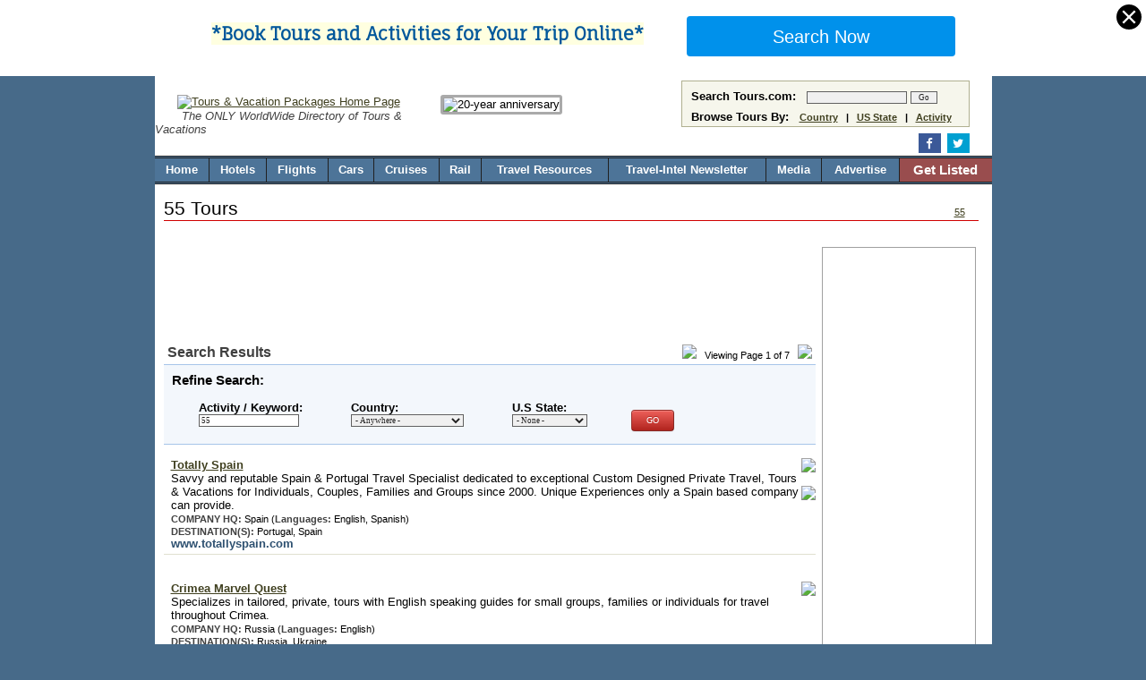

--- FILE ---
content_type: text/html
request_url: https://www.tours.com/tours_vacations.htm?kwd=55
body_size: 12477
content:
<!DOCTYPE HTML PUBLIC "-//W3C//DTD HTML 4.01 Transitional//EN" "http://www.w3.org/TR/html4/loose.dtd">
<html lang="en">
<head>
<meta http-equiv="X-UA-Compatible" content="IE=edge,chrome=1">
<meta http-equiv="Content-Type" content="text/html; charset=ISO-8859-1">

<title>55 Tours : Tours.com</title>
<meta name="keywords" content="tours, vacation packages, tour companies, tour operators, tour list, tour directory, vacation list">
<meta name="verify-a" value="6adbdfe8c8b32fb4b177">
<meta name="description" content="Browse through thousands of tour companies and find your perfect vacation.">
<link rel="stylesheet" type="text/css" href="/css/font-awesome.min.css">
<link rel="stylesheet" type="text/css" href="/styles.css?1417491368">
<script type="text/javascript" src="/includes/functions.js"></script>
<script type="text/javascript" src="/niftycube.js"></script>
<script type="text/javascript">
window.onload=function(){
Nifty("ul#split li","same-height");
}
</script>
<script type="text/javascript" src="//ajax.googleapis.com/ajax/libs/jquery/1.8/jquery.min.js"></script>

<script async src="https://securepubads.g.doubleclick.net/tag/js/gpt.js"></script>
<script>
 window.googletag = window.googletag || {cmd: []};
 googletag.cmd.push(function() {
googletag.pubads().set("page_url", 'https://www.tours.com/tours_vacations.htm?kwd=55');

googletag.defineSlot('/XXXXXXXX/Tours_Operator_Browse_Links', [160, 90], 'div-gpt-ad-1345669398484-1').addService(googletag.pubads());
googletag.defineSlot('/XXXXXXXX/Tours_Operator_Right_Skyscraper_Upper', [160, 600], 'div-gpt-ad-1570994208013-0').addService(googletag.pubads());
googletag.defineSlot('/XXXXXXXX/Tours_Operator_Right_Skyscraper_Lower', [160, 600], 'div-gpt-ad-1570995666377-0').addService(googletag.pubads());
 googletag.defineSlot('/XXXXXXXX/Tours_Activities_Results_Top', [728, 90], 'div-gpt-ad-1345669398484-4').addService(googletag.pubads());
googletag.defineSlot('/XXXXXXXX/Tours_Activities_Results_Top_CA', [728, 90], 'div-gpt-ad-1468394162560-0').addService(googletag.pubads());
//googletag.defineSlot('/XXXXXXXX/Tours_Activities_Results_Mid', [728, 90], 'div-gpt-ad-1345669398484-5').addService(googletag.pubads());
googletag.defineSlot('/XXXXXXXX/Tours_Activities_Results_Bottom', [728, 90], 'div-gpt-ad-1345669398484-6').addService(googletag.pubads());
googletag.defineSlot('/XXXXXXXX/Tours_Operator_Browse_Bottom', [728, 90], 'div-gpt-ad-1570998009049-0').addService(googletag.pubads());
googletag.pubads().enableSingleRequest();
googletag.enableServices();
});

</script>
<script async="async" src="//cdn.wishpond.net/connect.js?merchantId=1390859&amp;writeKey=ae4b18ea7554" type="text/javascript"></script>
</head>
<body>


<table cellspacing="0" cellpadding="0" border="0" style="width: 945px; margin: 0 auto;">
<tr>
<td width="5" style="background-image: url(/images/left-bars.gif)"><img src="/images/sp.gif" width="5" alt="Blank Space"></td>
<td valign="top" width="935" class="wbg">


	<div style="background-image: url(/images/clouds.jpg); width: 935px; height: auto;">
	<table width="100%" cellspacing="0" cellpadding="0" height="80">
	<tr>
	<td width="*">

		<img src="/images/anniversary.jpg" alt="20-year anniversary" style="float: right; margin-right: 120px; border: 3px solid #aaa; border-radius: 3px;">

		<a href="/"><img src="/images/tours-logo.png" alt="Tours &amp; Vacation Packages Home Page" style="margin: 0px 25px;"></a>
		<br clear="left">
			<!--<span class="s dg" style="margin-left: 25px;">The <strong><i>Only</i></strong> Worldwide Directory of Tours &amp; Vacations</span>-->
			<!--<span class="s dg" style="margin-left: 30px; font-size: 13px"><em>The clear choice for vacations &amp; tours</em></span>-->
			<span class="s dg" style="margin-left: 30px; font-size: 13px"><em>The ONLY WorldWide Directory of Tours &amp; Vacations</em></span>


	</td>
	<td valign="top" width="360" height="89">

		<div style="float: right; margin-right: 25px; margin-top: 5px; min-width: 320px; height: 50px; border: 1px solid #b0b090; background-color: rgb(240,240,224); background-color: rgba(240, 240, 224, 0.6)">
			<div id="headerbox" class="ssp" style="margin: 5px 0px 0px 10px;">
				<form action="/tours_vacations.htm" title="Directory of Tours & Vacation Packages" method="get" onSubmit="lnk('browse','kwd=' + this.searchText.value); return false;" style="margin: 0; padding: 0;">
					<b>Search Tours.com:</b> &nbsp; <input type="text" name="searchText" value="" size="20" />
					<input type="submit" name="doSearch" value=" Go " />
				</form>
				<b>Browse Tours By:</b> &nbsp;
				<span class="s b">
					<a href="/by_country.htm" title="Tours by Country">Country</a>
					 &nbsp; | &nbsp;
					<a href="/by_state.htm" title="Tours by US State">US State</a>
					 &nbsp; | &nbsp;
					<a href="/by_type.htm" title="Tours by Activity">Activity</a>
				</span>
			</div>
		</div>

		<div class="clearfix"></div>

		<style type="text/css">
			#headerBox div {
				display: inline;
			}
		</style>

	
		<!-- Social Icons -->
		<div id="header-social" style="float: right; margin-right: 25px; margin-top: 7px;">
			<a href="https://www.facebook.com/pages/Worldwide-Directory-Tourscom/169000669810366" target="_blank" style="background-color: #3b5998; width: 25px; padding: 5px 0 4px 0; text-align: center; display: inline-block; display: inline-block;"><i class="fa fa-facebook" style="color: #fff;"></i></a>
			<a href="https://twitter.com/ToursTrav" target="_blank" style="margin-left: 3px; width: 25px; padding: 5px 0 4px 0; text-align: center; display: inline-block; background-color: #00a0d1;"><i class="fa fa-twitter" style="color: #fff;"></i></a>
		</div>
		<!-- /#header-social -->

		<div id="languages" style="float: right; margin-right: 15px; margin-top: 5px; ">
			<div id="google_translate_element"></div><script type="text/javascript">
			function googleTranslateElementInit() {
				new google.translate.TranslateElement({pageLanguage: 'en', layout: google.translate.TranslateElement.InlineLayout.SIMPLE, autoDisplay: false, gaTrack: true, gaId: 'UA-1769750-1'}, 'google_translate_element');
			}
			</script><script type="text/javascript" src="//translate.google.com/translate_a/element.js?cb=googleTranslateElementInit"></script>
		</div>

		<div style="clear: both;"></div>

	</td>
	</tr>
	</table>
	</div>



	<script type="text/javascript">
	$(function() {
		$(".navMenuItem").on({
			'mouseover': function() {
				$(".navMenuChild",$(this)).show();
			},
			'mouseout': function() {
				$(".navMenuChild",$(this)).hide();
			}
		});
	});
	</script>

	<div width="100%" class="tbdr bbdr gbgb" style="padding: 1px 0px; width: 935px;">
	<table width="100%" cellspacing="0" cellpadding="0" class="tbdr bbdr">
	<tr>
	<td class="ctr rbdr navMenuItem">
		<a href="/" class="menu">Home</a>
		<div class="navMenuChild" style="width: 210px;">
			<div style="padding: 3px;">
			<a href="/tours_vacations.htm">Find a Tour/Vacation Operator</a><br />
			</div>
			<div style="padding: 3px;">
			<a href="/travel_agents.htm">Find a Travel Agent Specialist</a><br />
			</div>
		</div>
	</td>
	<td class="ctr rbdr"><a href="/hotels.htm" title="Hotels &  Accommodations" class="menu">Hotels</a></td>
	<td class="ctr rbdr"><a href="/airlines.htm" title="Airlines, Consolidators, Private Charters" class="menu">Flights</a></td>
	<td class="ctr rbdr"><a href="/car_limo_rentals.htm" title="Cars Rentals, Limos, Motorcycles & Motor Home Rentals - Global Directories" class="menu">Cars</a></td>
	<td class="ctr rbdr"><a href="/cruises.htm" title="Cruises, Barges, Boats, Yachts & Ferries" class="menu">Cruises</a></td>
	<td class="ctr rbdr"><a href="/railroad_trains.htm" title="Railroad Tours &  Vacations" class="menu">Rail</a></td>
	<!-- <td class="ctr rbdr"><a href="http://www.sightseeing.com/" target="_blank" class="menu">Local Tours</a></td> -->
	<!-- <td class="ctr rbdr"><a href="/travel_store.htm" title="Travel Store" class="menu">Travel Store</a></td> -->

<!--	<td class="ctr rbdr">
		<div style="position: relative; padding-right: 10px;">
			<a href="/travelcards/about.htm" class="menu">Cards for Travel</a>
			<img src="/images/new2.png" style="position: absolute; right: 0; top: 0;" />
		</div>
	</td>
-->
	<td class="ctr rbdr"><a href="/travel_resources.htm" title="Travel Resources" class="menu">Travel Resources</a></td>
	<td class="ctr rbdr"><a href="/travel-intel/" class="menu">Travel-Intel Newsletter</a></td>
	<td class="ctr rbdr navMenuItem">
		<a href="/travel-intel/" class="menu">Media</a>
			<div class="navMenuChild" style="width: 146px;">
			<div style="padding: 3px;">
				<a href="/news.htm">Travel News Feed</a><br />
			</div>
			<div style="padding: 3px;">
				<a href="/press_room.htm">Press Room</a><br />
			</div>
			<div style="padding: 3px;">
				<a href="/videos.htm">Videos</a><br />
			</div>
		</div>
	</td>
	<td class="ctr rbdr"><a href="/advertising.htm" title="Advertising Rates & Examples" class="menu">Advertise</a></td>
	<td class="ctr navMenuItem">
		<a href="/add_form.htm" class="menu" style="font-size:11pt; line-height: 16px; background-color: #994D4E">Get Listed</a>
			<div class="navMenuChild" style="width: 146px; right: 0;">
			<div style="padding: 3px">
				<a href="/add_form.htm">Tour Operators</a>
			</div>
			<div style="padding: 3px;">
				<a href="/agent_form.htm">Travel Agents</a><br />
			</div>
		</div>
	</td>
	</tr>
	</table>
	</div>


  <div style="padding-top: 15px; margin-left: 10px; width: 910px;">

<div align="right" style="width: 895px; margin-top: 10px;" class="float s"><a href="/tours_vacations.htm?kwd=55">55</a></div>
<h1>55 Tours</h1>

<table cellspacing="0" cellpadding="0" border="0" width="890">
<tr>

<!-- Left Column -->
<td valign="top">

   <div align="center"></div><br />
  

  
 
      			 <!-- Tours_Activites/Domestic/Country_Results_Top -->
			<div id='div-gpt-ad-1345669398484-4' style='width:728px; height:90px; margin: 0 auto;'>
			<script type='text/javascript'>
			googletag.cmd.push(function() { googletag.display('div-gpt-ad-1345669398484-4'); });
			</script>
			</div>
      
<!--
	<br />
  <table align="right" cellspacing="0" cellpadding="5" class="ltbdr" width="500">
  <tr>
  <td class="blbg w b s">ACTIVITY / KEYWORD / COMPANY <a href="/by_type.htm" title="Tours by Activity"><img src="/images/search_bl.gif" align="absbottom" alt="List of Tour Activities"></a></td>
  <td align="center" class="s lbbg">
  <form name="keywordForm" action="/tours_vacations.htm" title="Directory of Tours & Vacation Packages" method="GET" onSubmit="buildUrl('kwd',this.srch.value.toLowerCase()); return false;">
    <input class="wbg" type="text" name="srch" value="55" size="34">
  <input class="wbg" type="submit" name="doSearch" value="Go" style="width: 40px">
  </td>
  </form>
  </tr>
  </table>
-->

  

  
  
  
   <br />
  <table cellspacing="0" cellpadding="4" width="100%">
  <tr>
  <td valign="bottom" class="dg bg b" nowrap>Search Results</td>
  <td valign="bottom" align="right" nowrap>
    <span class="s">
      <img src="/images/arrow_left_off.gif">    &nbsp;
    Viewing Page 1 of 7      &nbsp;
    <a href="/tours_vacations.htm?kwd=55&pg=1"><img src="/images/arrow_right_on.gif"></a>    </span>
    </td>
  </tr>
  <tr>
  <form action="" method="GET" onSubmit="return false;" name="toursSearchForm">
  <input type="hidden" name="cgy" value="" />
  <td colspan="2" class="b" style="background: #f3f7fc; border: 1px solid #a7c5e9; border-width: 1px 0px;" nowrap>
   <h3 style="margin: 5px; font-size: 1.1em;">Refine Search:</h3>

   <div style="padding: 10px;">

   <!-- Start Keyword -->
   <span style="display: inline-block; padding: 0 25px;">
   <label class="b">Activity / Keyword:</label><br />
   <input class="wbg" type="text" name="kwd" value="55" size="20" onChange="buildUrl('kwd', this.value.toLowerCase());" onKeyUp="if (event && event.keyCode == 13) buildUrl('kwd', this.value.toLowerCase());">
   </span>
   <!-- End Keyword -->


   <!-- Start country -->
   <span style="display: inline-block; padding: 0 25px;">
   <label class="b">Country:</label><br />
   <select name="cty" onChange="buildUrl('cty', this[this.selectedIndex].value);">
   <option value="">- Anywhere -</option>
      <option value="AF">Afghanistan</option><option value="AL">Albania</option><option value="DZ">Algeria</option><option value="AD">Andorra</option><option value="AO">Angola</option><option value="AI">Anguilla</option><option value="SU">Antarctica (South Pole)</option><option value="AG">Antigua</option><option value="NT">Arctic (North Pole)</option><option value="AR">Argentina</option><option value="AM">Armenia</option><option value="AW">Aruba</option><option value="AU">Australia</option><option value="AT">Austria</option><option value="AZ">Azerbaijan</option><option value="BS">Bahamas</option><option value="BH">Bahrain</option><option value="BA">Baja</option><option value="BL">Bali</option><option value="BD">Bangladesh</option><option value="BB">Barbados</option><option value="BY">Belarus</option><option value="BE">Belgium</option><option value="BZ">Belize</option><option value="BJ">Benin</option><option value="BM">Bermuda</option><option value="BT">Bhutan</option><option value="BO">Bolivia</option><option value="BC">Bonaire</option><option value="BX">Borneo</option><option value="XB">Bosnia-Herzegovina</option><option value="BW">Botswana</option><option value="BR">Brazil</option><option value="XC">British Virgin Islands</option><option value="BG">Bulgaria</option><option value="BF">Burkina Faso</option><option value="BI">Burundi</option><option value="CD">Cambodia</option><option value="CM">Cameroon</option><option value="CA">Canada</option><option value="CI">Canary Islands</option><option value="KY">Cayman Islands</option><option value="CF">Central African Republic</option><option value="TD">Chad</option><option value="CL">Chile</option><option value="CN">China</option><option value="CO">Colombia</option><option value="CG">Congo (Republic of)</option><option value="CK">Cook Islands</option><option value="CR">Costa Rica</option><option value="XG">Croatia</option><option value="CU">Cuba</option><option value="CS">Curacao</option><option value="CY">Cyprus</option><option value="CZ">Czech Republic</option><option value="DK">Denmark</option><option value="DJ">Djibouti</option><option value="DM">Dominica</option><option value="DO">Dominican Republic</option><option value="DU">Dubai</option><option value="EX">Easter Island</option><option value="EC">Ecuador</option><option value="EG">Egypt</option><option value="EV">El Salvador</option><option value="EL">England</option><option value="ER">Eritrea</option><option value="EE">Estonia</option><option value="ET">Ethiopia</option><option value="FO">Faroe Islands</option><option value="FJ">Fiji</option><option value="FI">Finland</option><option value="FR">France</option><option value="GF">French Guiana</option><option value="PO">French Polynesia</option><option value="FWI">French West Indies</option><option value="GA">Gabon</option><option value="GS">Galapagos Islands</option><option value="GE">Georgia</option><option value="DE">Germany</option><option value="GH">Ghana</option><option value="GI">Gibraltar</option><option value="GR">Greece</option><option value="GL">Greenland</option><option value="GD">Grenada</option><option value="GP">Guadeloupe</option><option value="GT">Guatemala</option><option value="GN">Guinea</option><option value="GY">Guyana</option><option value="HT">Haiti</option><option value="XH">Herzegovina</option><option value="HN">Honduras</option><option value="HK">Hong Kong</option><option value="HU">Hungary</option><option value="IS">Iceland</option><option value="IN">India</option><option value="ID">Indonesia</option><option value="IR">Iran</option><option value="IQ">Iraq</option><option value="EI">Ireland (Eire)</option><option value="IL">Israel</option><option value="IT">Italy</option><option value="XF">Ivory Coast (Cote d'Ivoire)</option><option value="JM">Jamaica</option><option value="JP">Japan</option><option value="JO">Jordan</option><option value="KZ">Kazakhstan</option><option value="KE">Kenya</option><option value="KI">Kiribati</option><option value="KV">Kosovo</option><option value="KW">Kuwait</option><option value="KG">Kyrgyzstan</option><option value="LA">Laos</option><option value="LV">Latvia</option><option value="LB">Lebanon</option><option value="LS">Lesotho</option><option value="LR">Liberia</option><option value="LY">Libya</option><option value="LI">Liechtenstein</option><option value="LT">Lithuania</option><option value="LU">Luxembourg</option><option value="MK">Macedonia</option><option value="MG">Madagascar</option><option value="XM">Madeira Islands</option><option value="MW">Malawi</option><option value="MY">Malaysia</option><option value="MV">Maldives</option><option value="ML">Mali</option><option value="MT">Malta</option><option value="MQ">Martinique</option><option value="MR">Mauritania</option><option value="MU">Mauritius</option><option value="MX">Mexico</option><option value="MC">Micronesia</option><option value="MD">Moldova</option><option value="MO">Monaco</option><option value="MN">Mongolia</option><option value="MI">Montenegro</option><option value="MS">Montserrat</option><option value="MA">Morocco</option><option value="MZ">Mozambique</option><option value="XD">Myanmar (Burma)</option><option value="NA">Namibia</option><option value="NR">Nauru</option><option value="NP">Nepal</option><option value="NL">Netherlands</option><option value="AN">Netherlands Antilles</option><option value="NC">New Caledonia</option><option value="NZ">New Zealand</option><option value="NI">Nicaragua</option><option value="NE">Niger</option><option value="NG">Nigeria</option><option value="NO">Norway</option><option value="OM">Oman</option><option value="PK">Pakistan</option><option value="PA">Panama</option><option value="PG">Papua New Guinea</option><option value="PY">Paraguay</option><option value="PX">Patagonia</option><option value="PE">Peru</option><option value="PH">Philippines</option><option value="XO">Pitcairn Island</option><option value="PL">Poland</option><option value="PT">Portugal</option><option value="PR">Puerto Rico</option><option value="QT">Qatar</option><option value="RE">Reunion</option><option value="RO">Romania</option><option value="RU">Russia</option><option value="RW">Rwanda</option><option value="XY">Samoa</option><option value="SA">Saudi Arabia</option><option value="SO">Scotland</option><option value="SN">Senegal</option><option value="XS">Serbia</option><option value="SC">Seychelles</option><option value="SY">Sicily</option><option value="SG">Singapore</option><option value="SK">Slovakia</option><option value="SI">Slovenia</option><option value="SB">Solomon Islands</option><option value="SJ">Somali Republic</option><option value="ZA">South Africa</option><option value="KR">South Korea</option><option value="OS">Space</option><option value="ES">Spain</option><option value="LK">Sri Lanka</option><option value="XP">St. Christopher and Nevis</option><option value="XN">St. Kitts/Nevis</option><option value="XQ">St. Lucia</option><option value="MM">St. Martin/Saint Maartin</option><option value="XR">St. Vincent and Grenadines</option><option value="SD">Sudan</option><option value="SR">Surinam</option><option value="SZ">Swaziland</option><option value="SE">Sweden</option><option value="CH">Switzerland</option><option value="TA">Tahiti</option><option value="TW">Taiwan</option><option value="TJ">Tajikistan</option><option value="TZ">Tanzania</option><option value="TM">Tasmania</option><option value="TH">Thailand</option><option value="GM">The Gambia</option><option value="TB">Tibet</option><option value="TG">Togo</option><option value="TL">Tokelau Islands</option><option value="TO">Tonga</option><option value="TT">Trinidad and Tobago</option><option value="TN">Tunisia</option><option value="TR">Turkey</option><option value="TK">Turkmenistan</option><option value="TC">Turks and Caicos Islands</option><option value="UG">Uganda</option><option value="UA">Ukraine</option><option value="AE">United Arab Emirates</option><option value="UK">United Kingdom</option><option value="US">United States</option><option value="UY">Uruguay</option><option value="UB">Uzbekistan</option><option value="VU">Vanuatu</option><option value="XV">Vatican City</option><option value="VE">Venezuela</option><option value="XW">Vietnam</option><option value="VI">Virgin Islands (US)</option><option value="WL">Wales</option><option value="YE">Yemen</option><option value="ZM">Zambia</option><option value="ZW">Zimbabwe</option>   </select>
   </span>
   <!-- End country -->


   <!-- Start states -->
   <span style="display: inline-block; padding: 0 25px;">
   <label class="b">U.S State:</label><br />
   <select name="ste" onChange="buildUrl('ste', this[this.selectedIndex].value);">
   <option value="">- None -</option>
   <option value="AL">Alabama</option><option value="AK">Alaska</option><option value="AZ">Arizona</option><option value="AR">Arkansas</option><option value="CA">California</option><option value="CO">Colorado</option><option value="CT">Connecticut</option><option value="DE">Delaware</option><option value="FL">Florida</option><option value="GA">Georgia</option><option value="HI">Hawaii</option><option value="ID">Idaho</option><option value="IL">Illinois</option><option value="IN">Indiana</option><option value="IA">Iowa</option><option value="KS">Kansas</option><option value="KY">Kentucky</option><option value="LA">Louisiana</option><option value="ME">Maine</option><option value="MD">Maryland</option><option value="MA">Massachusetts</option><option value="MI">Michigan</option><option value="MN">Minnesota</option><option value="MS">Mississippi</option><option value="MO">Missouri</option><option value="MT">Montana</option><option value="NE">Nebraska</option><option value="NV">Nevada</option><option value="NH">New Hampshire</option><option value="NJ">New Jersey</option><option value="NM">New Mexico</option><option value="NY">New York</option><option value="NC">North Carolina</option><option value="ND">North Dakota</option><option value="OH">Ohio</option><option value="OK">Oklahoma</option><option value="OR">Oregon</option><option value="PA">Pennsylvania</option><option value="RI">Rhode Island</option><option value="SC">South Carolina</option><option value="SD">South Dakota</option><option value="TN">Tennessee</option><option value="TX">Texas</option><option value="UT">Utah</option><option value="VT">Vermont</option><option value="VA">Virginia</option><option value="WA">Washington</option><option value="DC">Washington DC</option><option value="WV">West Virginia</option><option value="WI">Wisconsin</option><option value="WY">Wyoming</option>   </select>
   </span>
   <!-- End states -->


   
   <input type="submit" class="button-new" value="GO" style="margin: 0 20px;" />


   </div>

  </td>
  </tr>
  </form>
  </table>

  





<!-- end -->





        <br />
      <table cellspacing="0" cellpadding="3" width="100%">
      <tr>
      <td class="sp np" style="padding: 0px 0px 4px 8px; border-bottom: 1px solid #e0e0d0;">
                  <table align="right" cellspacing="0" cellpadding="0">
        <tr><td align="right">
                      <a href="http://www.totallyspain.com"  target="_blank" rel="nofollow"><img src="/data/banners/8638.jpg"></a><br />
                    <br />
          
                      <a href="https://www.youtube.com/watch?v=AYRWxs78RzU" target="_blank">
              <img src="/images/youtube.jpg" style="width: 75px;"></a>
            <br />
                  </td></tr>
      </table>
            <div class="b"><a href="/tour_operators/totally-spain.htm" title="Totally Spain">Totally Spain</a> </div>
      <div>Savvy and reputable Spain & Portugal Travel Specialist dedicated to exceptional Custom Designed Private Travel, Tours & Vacations for Individuals, Couples, Families and Groups since 2000. Unique Experiences only a Spain based company can provide. </div>      <div class="s" style="margin-top: 2px;"><span class="dg b">COMPANY HQ:</span> Spain (<span class="dg b">Languages:</span> English, Spanish)</div>
      <div class="s" style="margin-top: 2px;"><span class="dg b">DESTINATION(S):</span> Portugal, Spain</div>
      <div>
      <a href="http://www.totallyspain.com"  target="_blank" class="b hvr bl">www.totallyspain.com</a>
      </div>
      </td>
      </tr>
      </table>
           <br />
			 <!-- Tours_Activites/Domestic/Country_Results_Mid -->
<!--			<div id='div-gpt-ad-1345669398484-5' style='width:728px; height:90px;'>
			<script type='text/javascript'>   -->
<!--		googletag.cmd.push(function() { googletag.display('div-gpt-ad-1345669398484-5'); }); -->
<!--			</script>
			</div> -->
		      <br />
      <table cellspacing="0" cellpadding="3" width="100%">
      <tr>
      <td class="sp np" style="padding: 0px 0px 4px 8px; border-bottom: 1px solid #e0e0d0;">
                  <table align="right" cellspacing="0" cellpadding="0">
        <tr><td align="right">
                      <a href="http://crimeatravels.com"  target="_blank" rel="nofollow"><img src="/data/banners/9894.jpg"></a><br />
                    <br />
          
                  </td></tr>
      </table>
            <div class="b"><a href="/tour_operators/crimea-marvel-quest.htm" title="Crimea Marvel Quest">Crimea Marvel Quest</a> </div>
      <div>Specializes in tailored, private, tours with English speaking guides for small groups, families or individuals for travel throughout Crimea.</div>      <div class="s" style="margin-top: 2px;"><span class="dg b">COMPANY HQ:</span> Russia (<span class="dg b">Languages:</span> English)</div>
      <div class="s" style="margin-top: 2px;"><span class="dg b">DESTINATION(S):</span> Russia, Ukraine</div>
      <div>
      <a href="http://crimeatravels.com"  target="_blank" class="b hvr bl">crimeatravels.com</a>
      </div>
      </td>
      </tr>
      </table>
           <br />
			 <!-- Tours_Activites/Domestic/Country_Results_Mid -->
<!--			<div id='div-gpt-ad-1345669398484-5' style='width:728px; height:90px;'>
			<script type='text/javascript'>   -->
<!--		googletag.cmd.push(function() { googletag.display('div-gpt-ad-1345669398484-5'); }); -->
<!--			</script>
			</div> -->
		      <br />
      <table cellspacing="0" cellpadding="3" width="100%">
      <tr>
      <td class="sp np" style="padding: 0px 0px 4px 8px; border-bottom: 1px solid #e0e0d0;">
                  <table align="right" cellspacing="0" cellpadding="0">
        <tr><td align="right">
                      <a href="http://www.kompas.net"  target="_blank" rel="nofollow"><img src="/data/banners/467.jpg"></a><br />
                    <br />
                      <a href="http://www.kompas.net/specials/adriatic-cruises-2019-special-offer.html"><img src="/images/featured_specials.jpg"></a>
          
                      <a href="https://www.youtube.com/channel/UCXiw_GnG73LKhqUzAgfHGTA" target="_blank">
              <img src="/images/youtube.jpg" style="width: 75px;"></a>
            <br />
                  </td></tr>
      </table>
            <div class="b"><a href="/tour_operators/kompas-holidays-international.htm" title="Kompas Holidays International">Kompas Holidays International</a> </div>
      <div>Kompas is one of the biggest tour operators for Central & Eastern Europe, as well as the beautiful Mediterranean. With our network of offices around Europe we guarantee a trouble-free vacation for any type of traveler – individual, group, family vacation, heritage tour, culinary tour or Adriatic cruise.</div>      <div class="s" style="margin-top: 2px;"><span class="dg b">COMPANY HQ:</span> United States (<span class="dg b">Languages:</span> Croatian, English, Slovenian, Spanish)</div>
      <div class="s" style="margin-top: 2px;"><span class="dg b">DESTINATION(S):</span> Albania, Austria, Bosnia-Herzegovina, Bulgaria, Croatia, Czech Republic, Estonia, Germany, Greece, Hungary, Italy, Latvia, Lithuania, Macedonia, Montenegro, Poland, Romania, Russia, Serbia, Slovakia, Slovenia, Spain</div>
      <div>
      <a href="http://www.kompas.net"  target="_blank" class="b hvr bl">www.kompas.net</a>
      </div>
      </td>
      </tr>
      </table>
           <br />
			 <!-- Tours_Activites/Domestic/Country_Results_Mid -->
<!--			<div id='div-gpt-ad-1345669398484-5' style='width:728px; height:90px;'>
			<script type='text/javascript'>   -->
<!--		googletag.cmd.push(function() { googletag.display('div-gpt-ad-1345669398484-5'); }); -->
<!--			</script>
			</div> -->
		      <br />
      <table cellspacing="0" cellpadding="3" width="100%">
      <tr>
      <td class="sp np" style="padding: 0px 0px 4px 8px; border-bottom: 1px solid #e0e0d0;">
                  <div class="b"><a href="/tour_operators/ability-adventures-enabled-new-zealand-holidays.htm" title="Ability Adventures - Enabled New Zealand Holidays">Ability Adventures - Enabled New Zealand Holidays</a> </div>
      <div>New Zealand's premier disability tour operator, specializing in accessible holidays for disabled travelers.  Holiday options include - tailored guided or self-drive packages, scheduled tours and shore excursions.  Trusted, Experienced, Qualified.   Qualmark Endorsed Visitor Service - New Zealand tourism's official mark of quality.  (Languages:  English, and other by arrangement)
</div>      <div class="s" style="margin-top: 2px;"><span class="dg b">COMPANY HQ:</span> New Zealand (<span class="dg b">Languages:</span> English)</div>
      <div class="s" style="margin-top: 2px;"><span class="dg b">DESTINATION(S):</span> New Zealand</div>
      <div>
      <a href="http://www.abilityadventures.co.nz"  target="_blank" class="b hvr bl">www.abilityadventures.co.nz</a>
      </div>
      </td>
      </tr>
      </table>
           <br />
			 <!-- Tours_Activites/Domestic/Country_Results_Mid -->
<!--			<div id='div-gpt-ad-1345669398484-5' style='width:728px; height:90px;'>
			<script type='text/javascript'>   -->
<!--		googletag.cmd.push(function() { googletag.display('div-gpt-ad-1345669398484-5'); }); -->
<!--			</script>
			</div> -->
		      <br />
      <table cellspacing="0" cellpadding="3" width="100%">
      <tr>
      <td class="sp np" style="padding: 0px 0px 4px 8px; border-bottom: 1px solid #e0e0d0;">
                  <div class="b"><a href="/tour_operators/adventure-canada.htm" title="Adventure Canada">Adventure Canada</a> </div>
      <div>Since 1987 specializing in expedition-style cruising and small-group active holidays. </div>      <div class="s" style="margin-top: 2px;"><span class="dg b">COMPANY HQ:</span> Canada (<span class="dg b">Languages:</span> English)</div>
      <div class="s" style="margin-top: 2px;"><span class="dg b">DESTINATION(S):</span> Arctic (North Pole), Canada, Galapagos Islands, Norway, Scotland</div>
      <div>
      <a href="http://www.adventurecanada.com"  target="_blank" class="b hvr bl">www.adventurecanada.com</a>
      </div>
      </td>
      </tr>
      </table>
           <br />
			 <!-- Tours_Activites/Domestic/Country_Results_Mid -->
<!--			<div id='div-gpt-ad-1345669398484-5' style='width:728px; height:90px;'>
			<script type='text/javascript'>   -->
<!--		googletag.cmd.push(function() { googletag.display('div-gpt-ad-1345669398484-5'); }); -->
<!--			</script>
			</div> -->
		      <br />
      <table cellspacing="0" cellpadding="3" width="100%">
      <tr>
      <td class="sp np" style="padding: 0px 0px 4px 8px; border-bottom: 1px solid #e0e0d0;">
                  <div class="b"><a href="/tour_operators/adventure-indonesia.htm" title="Adventure Indonesia">Adventure Indonesia</a> </div>
      <div>Over 17 years specializing in wildlife, cultural, trekking, mountaineering and climbing all over Indonesia.</div>      <div class="s" style="margin-top: 2px;"><span class="dg b">COMPANY HQ:</span> Indonesia (<span class="dg b">Languages:</span> English)</div>
      <div class="s" style="margin-top: 2px;"><span class="dg b">DESTINATION(S):</span> Bali, Borneo, Indonesia, Nepal, Tibet</div>
      <div>
      <a href="http://www.adventureindonesia.com"  target="_blank" class="b hvr bl">www.adventureindonesia.com</a>
      </div>
      </td>
      </tr>
      </table>
           <br />
			 <!-- Tours_Activites/Domestic/Country_Results_Mid -->
<!--			<div id='div-gpt-ad-1345669398484-5' style='width:728px; height:90px;'>
			<script type='text/javascript'>   -->
<!--		googletag.cmd.push(function() { googletag.display('div-gpt-ad-1345669398484-5'); }); -->
<!--			</script>
			</div> -->
		      <br />
      <table cellspacing="0" cellpadding="3" width="100%">
      <tr>
      <td class="sp np" style="padding: 0px 0px 4px 8px; border-bottom: 1px solid #e0e0d0;">
                  <div class="b"><a href="/tour_operators/adventures-america.htm" title="Adventures America">Adventures America</a> </div>
      <div>A full service, international student tour operator specializing in leisure, educational, music, sports and graduation trips for students of all ages.
 </div>      <div class="s" style="margin-top: 2px;"><span class="dg b">COMPANY HQ:</span> United States (<span class="dg b">Languages:</span> English)</div>
      <div class="s" style="margin-top: 2px;"><span class="dg b">DESTINATION(S):</span> Canada, Mexico</div>
      <div>
      <a href="http://www.adventuresamerica.com"  target="_blank" class="b hvr bl">www.adventuresamerica.com</a>
      </div>
      </td>
      </tr>
      </table>
           <br />
			 <!-- Tours_Activites/Domestic/Country_Results_Mid -->
<!--			<div id='div-gpt-ad-1345669398484-5' style='width:728px; height:90px;'>
			<script type='text/javascript'>   -->
<!--		googletag.cmd.push(function() { googletag.display('div-gpt-ad-1345669398484-5'); }); -->
<!--			</script>
			</div> -->
		      <br />
      <table cellspacing="0" cellpadding="3" width="100%">
      <tr>
      <td class="sp np" style="padding: 0px 0px 4px 8px; border-bottom: 1px solid #e0e0d0;">
                  <div class="b"><a href="/tour_operators/adventures-in-mongolia-dba-royal-adventures.htm" title="Adventures in Mongolia dba Royal Adventures">Adventures in Mongolia dba Royal Adventures</a> </div>
      <div>Offers wide variety of tours and treks for groups or individuals to experience the herder's life, the Gobi Desert, grasslands, mountains and forests of Mongolia.</div>      <div class="s" style="margin-top: 2px;"><span class="dg b">COMPANY HQ:</span> Mongolia (<span class="dg b">Languages:</span> English)</div>
      <div class="s" style="margin-top: 2px;"><span class="dg b">DESTINATION(S):</span> Mongolia</div>
      <div>
      <a href="http://www.adventures.mn"  target="_blank" class="b hvr bl">www.adventures.mn</a>
      </div>
      </td>
      </tr>
      </table>
           <br />
			 <!-- Tours_Activites/Domestic/Country_Results_Mid -->
<!--			<div id='div-gpt-ad-1345669398484-5' style='width:728px; height:90px;'>
			<script type='text/javascript'>   -->
<!--		googletag.cmd.push(function() { googletag.display('div-gpt-ad-1345669398484-5'); }); -->
<!--			</script>
			</div> -->
		      <br />
      <table cellspacing="0" cellpadding="3" width="100%">
      <tr>
      <td class="sp np" style="padding: 0px 0px 4px 8px; border-bottom: 1px solid #e0e0d0;">
                  <div class="b"><a href="/tour_operators/aegean-tours.htm" title="Aegean Tours">Aegean Tours</a> </div>
      <div>Specializes in escorted, custom and independent tours to countries throughout the Mediterranean.</div>      <div class="s" style="margin-top: 2px;"><span class="dg b">COMPANY HQ:</span> United States (<span class="dg b">Languages:</span> English)</div>
      <div class="s" style="margin-top: 2px;"><span class="dg b">DESTINATION(S):</span> China, Greece, Iceland, India, Israel, Italy, Turkey</div>
      <div>
      <a href="http://www.aegeantours.com"  target="_blank" class="b hvr bl">www.aegeantours.com</a>
      </div>
      </td>
      </tr>
      </table>
           <br />
			 <!-- Tours_Activites/Domestic/Country_Results_Mid -->
<!--			<div id='div-gpt-ad-1345669398484-5' style='width:728px; height:90px;'>
			<script type='text/javascript'>   -->
<!--		googletag.cmd.push(function() { googletag.display('div-gpt-ad-1345669398484-5'); }); -->
<!--			</script>
			</div> -->
		      <br />
      <table cellspacing="0" cellpadding="3" width="100%">
      <tr>
      <td class="sp np" style="padding: 0px 0px 4px 8px; border-bottom: 1px solid #e0e0d0;">
                  <div class="b"><a href="/tour_operators/anderson-vacations.htm" title="Anderson Vacations">Anderson Vacations</a> </div>
      <div>Offers group tours/charters, step-on guide service, convention and conference tours and senior holiday excursions. </div>      <div class="s" style="margin-top: 2px;"><span class="dg b">COMPANY HQ:</span> Canada (<span class="dg b">Languages:</span> English)</div>
      <div class="s" style="margin-top: 2px;"><span class="dg b">DESTINATION(S):</span> Canada</div>
      <div>
      <a href="http://www.canadatravelsolution.com"  target="_blank" class="b hvr bl">www.canadatravelsolution.com</a>
      </div>
      </td>
      </tr>
      </table>
           <br />
			 <!-- Tours_Activites/Domestic/Country_Results_Mid -->
<!--			<div id='div-gpt-ad-1345669398484-5' style='width:728px; height:90px;'>
			<script type='text/javascript'>   -->
<!--		googletag.cmd.push(function() { googletag.display('div-gpt-ad-1345669398484-5'); }); -->
<!--			</script>
			</div> -->
		      <br />
      <table cellspacing="0" cellpadding="3" width="100%">
      <tr>
      <td class="sp np" style="padding: 0px 0px 4px 8px; border-bottom: 1px solid #e0e0d0;">
                  <div class="b"><a href="/tour_operators/back-roads-touring.htm" title="Back Roads Touring">Back Roads Touring</a> </div>
      <div>For over 25 years offering small group and tailor-made tours of England, Scotland, Ireland, Europe and London day tours.</div>      <div class="s" style="margin-top: 2px;"><span class="dg b">COMPANY HQ:</span> United Kingdom (<span class="dg b">Languages:</span> English)</div>
      <div class="s" style="margin-top: 2px;"><span class="dg b">DESTINATION(S):</span> Belgium, England, France, Ireland (Eire), Italy, Netherlands, Portugal, Scotland, Spain, Switzerland, Wales</div>
      <div>
      <a href="http://www.backroadstouring.co.uk"  target="_blank" class="b hvr bl">www.backroadstouring.co.uk</a>
      </div>
      </td>
      </tr>
      </table>
           <br />
			 <!-- Tours_Activites/Domestic/Country_Results_Mid -->
<!--			<div id='div-gpt-ad-1345669398484-5' style='width:728px; height:90px;'>
			<script type='text/javascript'>   -->
<!--		googletag.cmd.push(function() { googletag.display('div-gpt-ad-1345669398484-5'); }); -->
<!--			</script>
			</div> -->
		      <br />
      <table cellspacing="0" cellpadding="3" width="100%">
      <tr>
      <td class="sp np" style="padding: 0px 0px 4px 8px; border-bottom: 1px solid #e0e0d0;">
                  <div class="b"><a href="/tour_operators/balkan-pro-travel.htm" title="Balkan Pro Travel">Balkan Pro Travel</a> </div>
      <div>Memorable travel experiences assembling the remarkable spirit, history and lifestyle of the countries on the Balkan Peninsula
</div>      <div class="s" style="margin-top: 2px;"><span class="dg b">COMPANY HQ:</span> Bulgaria (<span class="dg b">Languages:</span> English)</div>
      <div class="s" style="margin-top: 2px;"><span class="dg b">DESTINATION(S):</span> Bulgaria, Macedonia, Romania, Serbia</div>
      <div>
      <a href="http://www.balkanprotravel.com"  target="_blank" class="b hvr bl">www.balkanprotravel.com</a>
      </div>
      </td>
      </tr>
      </table>
           <br />
			 <!-- Tours_Activites/Domestic/Country_Results_Mid -->
<!--			<div id='div-gpt-ad-1345669398484-5' style='width:728px; height:90px;'>
			<script type='text/javascript'>   -->
<!--		googletag.cmd.push(function() { googletag.display('div-gpt-ad-1345669398484-5'); }); -->
<!--			</script>
			</div> -->
		      <br />
      <table cellspacing="0" cellpadding="3" width="100%">
      <tr>
      <td class="sp np" style="padding: 0px 0px 4px 8px; border-bottom: 1px solid #e0e0d0;">
                  <div class="b"><a href="/tour_operators/brian-moore-international-tours.htm" title="Brian Moore International Tours">Brian Moore International Tours</a> </div>
      <div>For over 30 years a tour operator to Ireland & Britain specializing in escorted tours, independent vacations, custom FIT and group travel.</div>      <div class="s" style="margin-top: 2px;"><span class="dg b">COMPANY HQ:</span> United States (<span class="dg b">Languages:</span> English)</div>
      <div class="s" style="margin-top: 2px;"><span class="dg b">DESTINATION(S):</span> England, Ireland (Eire), Scotland</div>
      <div>
      <a href="http://www.bmit.com"  target="_blank" class="b hvr bl">www.bmit.com</a>
      </div>
      </td>
      </tr>
      </table>
           <br />
			 <!-- Tours_Activites/Domestic/Country_Results_Mid -->
<!--			<div id='div-gpt-ad-1345669398484-5' style='width:728px; height:90px;'>
			<script type='text/javascript'>   -->
<!--		googletag.cmd.push(function() { googletag.display('div-gpt-ad-1345669398484-5'); }); -->
<!--			</script>
			</div> -->
		      <br />
      <table cellspacing="0" cellpadding="3" width="100%">
      <tr>
      <td class="sp np" style="padding: 0px 0px 4px 8px; border-bottom: 1px solid #e0e0d0;">
                  <div class="b"><a href="/tour_operators/chesapeake-bay-maritime-museum.htm" title="Chesapeake Bay Maritime Museum">Chesapeake Bay Maritime Museum</a>  &nbsp;<img src="/images/usa.gif" alt="USA-Based Company"></div>
      <div>Offers indoor and outdoor tours delivering an authentic Chesapeake experience through historic structures including the 1879 Hooper Strait Lighthouse, exhibitions, boat restoration projects, & more.</div>      <div class="s" style="margin-top: 2px;"><span class="dg b">COMPANY HQ:</span> Maryland (<span class="dg b">Languages:</span> English)</div>
      <div class="s" style="margin-top: 2px;"><span class="dg b">DESTINATION(S):</span> Maryland</div>
      <div>
      <a href="http://cbmm.org/visit/tours"  target="_blank" class="b hvr bl">cbmm.org/visit/tours</a>
      </div>
      </td>
      </tr>
      </table>
           <br />
			 <!-- Tours_Activites/Domestic/Country_Results_Mid -->
<!--			<div id='div-gpt-ad-1345669398484-5' style='width:728px; height:90px;'>
			<script type='text/javascript'>   -->
<!--		googletag.cmd.push(function() { googletag.display('div-gpt-ad-1345669398484-5'); }); -->
<!--			</script>
			</div> -->
		      <br />
      <table cellspacing="0" cellpadding="3" width="100%">
      <tr>
      <td class="sp np" style="padding: 0px 0px 4px 8px; border-bottom: 1px solid #e0e0d0;">
                  <div class="b"><a href="/tour_operators/china-culture-tour.htm" title="China Culture Tour">China Culture Tour</a> </div>
      <div>Specializes in custom or pre-planned, luxury, cultural tours for families, seniors, couples and small groups traveling throughout China including Hong Kong, Macau and Tibet.</div>      <div class="s" style="margin-top: 2px;"><span class="dg b">COMPANY HQ:</span> China (<span class="dg b">Languages:</span> English)</div>
      <div class="s" style="margin-top: 2px;"><span class="dg b">DESTINATION(S):</span> China, Hong Kong, Tibet</div>
      <div>
      <a href="http://www.chinaculturetour.com"  target="_blank" class="b hvr bl">www.chinaculturetour.com</a>
      </div>
      </td>
      </tr>
      </table>
           <br />
			 <!-- Tours_Activites/Domestic/Country_Results_Mid -->
<!--			<div id='div-gpt-ad-1345669398484-5' style='width:728px; height:90px;'>
			<script type='text/javascript'>   -->
<!--		googletag.cmd.push(function() { googletag.display('div-gpt-ad-1345669398484-5'); }); -->
<!--			</script>
			</div> -->
		    <br />

    <center>
      <br />
			 <!-- Tours_Activites/Domestic/Country_Results_Bottom -->
			<div id='div-gpt-ad-1345669398484-6' style='width:728px; height:90px;'>
			<script type='text/javascript'>
			googletag.cmd.push(function() { googletag.display('div-gpt-ad-1345669398484-6'); });
			</script>
			</div>
			<br />
    <table width="100%" cellspacing="0" cellpadding="4" class="ltbg" style="border-top: 1px solid #606060">
    <tr>
    <td class="b bg">
        <span class="lg">&laquo; Prev</span>
        </td>
    <td align="center" class="bg">
    <b>Page:</b>
    &nbsp;<span class="blk b">1</span>&nbsp;&nbsp;<a href="/tours_vacations.htm?kwd=55&pg=1" class="hvr">2</a>&nbsp;&nbsp;<a href="/tours_vacations.htm?kwd=55&pg=2" class="hvr">3</a>&nbsp;&nbsp;<a href="/tours_vacations.htm?kwd=55&pg=3" class="hvr">4</a>&nbsp;&nbsp;<a href="/tours_vacations.htm?kwd=55&pg=4" class="hvr">5</a>&nbsp;&nbsp;<a href="/tours_vacations.htm?kwd=55&pg=5" class="hvr">6</a>&nbsp;&nbsp;<a href="/tours_vacations.htm?kwd=55&pg=6" class="hvr">7</a>&nbsp;    </td>
    <td class="b bg" align="right">
        <a href="/tours_vacations.htm?kwd=55&pg=1" class="hvr">Next</a> &raquo;
        </td>
    </tr>
    </table>

    </center>

    
  <br />
  <b>Browse 55 Tours by Country</b><br />
  <table width="100%" cellspacing="1" cellpadding="4" style="border: 1px solid #a0a0a0; border-width: 0px 0px 1px 1px;">
  <tr>
  <td valign="top" background="/images/longfade.gif" bgcolor="#F5F5F0" class="sp s" style="background-repeat: repeat-x; border-right: 1px solid #a0a0a0;"><a href="/tours_vacations/albania/55+.htm" title="55+ Tours in Albania">Albania 55+</a><br /><a href="/tours_vacations/antarctica_(south_pole)/55+.htm" title="55+ Tours in Antarctica (South Pole)">Antarctica (South Pole) 55+</a><br /><a href="/tours_vacations/argentina/55+.htm" title="55+ Tours in Argentina">Argentina 55+</a><br /><a href="/tours_vacations/armenia/55+.htm" title="55+ Tours in Armenia">Armenia 55+</a><br /><a href="/tours_vacations/australia/55+.htm" title="55+ Tours in Australia">Australia 55+</a><br /><a href="/tours_vacations/azerbaijan/55+.htm" title="55+ Tours in Azerbaijan">Azerbaijan 55+</a><br /><a href="/tours_vacations/bahamas/55+.htm" title="55+ Tours in Bahamas">Bahamas 55+</a><br /><a href="/tours_vacations/bali/55+.htm" title="55+ Tours in Bali">Bali 55+</a><br /><a href="/tours_vacations/bangladesh/55+.htm" title="55+ Tours in Bangladesh">Bangladesh 55+</a><br /><a href="/tours_vacations/belarus/55+.htm" title="55+ Tours in Belarus">Belarus 55+</a><br /><a href="/tours_vacations/borneo/55+.htm" title="55+ Tours in Borneo">Borneo 55+</a><br /><a href="/tours_vacations/bosnia-herzegovina/55+.htm" title="55+ Tours in Bosnia-Herzegovina">Bosnia-Herzegovina 55+</a><br /><a href="/tours_vacations/brazil/55+.htm" title="55+ Tours in Brazil">Brazil 55+</a><br /><a href="/tours_vacations/bulgaria/55+.htm" title="55+ Tours in Bulgaria">Bulgaria 55+</a><br /><a href="/tours_vacations/burkina_faso/55+.htm" title="55+ Tours in Burkina Faso">Burkina Faso 55+</a><br /><a href="/tours_vacations/cambodia/55+.htm" title="55+ Tours in Cambodia">Cambodia 55+</a><br /><a href="/tours_vacations/cameroon/55+.htm" title="55+ Tours in Cameroon">Cameroon 55+</a><br /><a href="/tours_vacations/cayman_islands/55+.htm" title="55+ Tours in Cayman Islands">Cayman Islands 55+</a><br /><a href="/tours_vacations/chile/55+.htm" title="55+ Tours in Chile">Chile 55+</a><br /><a href="/tours_vacations/colombia/55+.htm" title="55+ Tours in Colombia">Colombia 55+</a><br /><a href="/tours_vacations/congo_(republic_of)/55+.htm" title="55+ Tours in Congo (Republic of)">Congo (Republic of) 55+</a><br /><a href="/tours_vacations/costa_rica/55+.htm" title="55+ Tours in Costa Rica">Costa Rica 55+</a><br /><a href="/tours_vacations/cyprus/55+.htm" title="55+ Tours in Cyprus">Cyprus 55+</a><br /><a href="/tours_vacations/czech_republic/55+.htm" title="55+ Tours in Czech Republic">Czech Republic 55+</a><br /><a href="/tours_vacations/dominican_republic/55+.htm" title="55+ Tours in Dominican Republic">Dominican Republic 55+</a><br /></td><td valign="top" background="/images/longfade.gif" bgcolor="#F5F5F0" class="sp s" style="background-repeat: repeat-x; border-right: 1px solid #a0a0a0;"><a href="/tours_vacations/dubai/55+.htm" title="55+ Tours in Dubai">Dubai 55+</a><br /><a href="/tours_vacations/ecuador/55+.htm" title="55+ Tours in Ecuador">Ecuador 55+</a><br /><a href="/tours_vacations/egypt/55+.htm" title="55+ Tours in Egypt">Egypt 55+</a><br /><a href="/tours_vacations/england/55+.htm" title="55+ Tours in England">England 55+</a><br /><a href="/tours_vacations/fiji/55+.htm" title="55+ Tours in Fiji">Fiji 55+</a><br /><a href="/tours_vacations/finland/55+.htm" title="55+ Tours in Finland">Finland 55+</a><br /><a href="/tours_vacations/georgia/55+.htm" title="55+ Tours in Georgia">Georgia 55+</a><br /><a href="/tours_vacations/ghana/55+.htm" title="55+ Tours in Ghana">Ghana 55+</a><br /><a href="/tours_vacations/greece/55+.htm" title="55+ Tours in Greece">Greece 55+</a><br /><a href="/tours_vacations/greenland/55+.htm" title="55+ Tours in Greenland">Greenland 55+</a><br /><a href="/tours_vacations/guatemala/55+.htm" title="55+ Tours in Guatemala">Guatemala 55+</a><br /><a href="/tours_vacations/herzegovina/55+.htm" title="55+ Tours in Herzegovina">Herzegovina 55+</a><br /><a href="/tours_vacations/honduras/55+.htm" title="55+ Tours in Honduras">Honduras 55+</a><br /><a href="/tours_vacations/hong_kong/55+.htm" title="55+ Tours in Hong Kong">Hong Kong 55+</a><br /><a href="/tours_vacations/hungary/55+.htm" title="55+ Tours in Hungary">Hungary 55+</a><br /><a href="/tours_vacations/iceland/55+.htm" title="55+ Tours in Iceland">Iceland 55+</a><br /><a href="/tours_vacations/indonesia/55+.htm" title="55+ Tours in Indonesia">Indonesia 55+</a><br /><a href="/tours_vacations/iraq/55+.htm" title="55+ Tours in Iraq">Iraq 55+</a><br /><a href="/tours_vacations/ireland_(eire)/55+.htm" title="55+ Tours in Ireland (Eire)">Ireland (Eire) 55+</a><br /><a href="/tours_vacations/kazakhstan/55+.htm" title="55+ Tours in Kazakhstan">Kazakhstan 55+</a><br /><a href="/tours_vacations/kenya/55+.htm" title="55+ Tours in Kenya">Kenya 55+</a><br /><a href="/tours_vacations/laos/55+.htm" title="55+ Tours in Laos">Laos 55+</a><br /><a href="/tours_vacations/libya/55+.htm" title="55+ Tours in Libya">Libya 55+</a><br /><a href="/tours_vacations/lithuania/55+.htm" title="55+ Tours in Lithuania">Lithuania 55+</a><br /><a href="/tours_vacations/madagascar/55+.htm" title="55+ Tours in Madagascar">Madagascar 55+</a><br /></td><td valign="top" background="/images/longfade.gif" bgcolor="#F5F5F0" class="sp s" style="background-repeat: repeat-x; border-right: 1px solid #a0a0a0;"><a href="/tours_vacations/malawi/55+.htm" title="55+ Tours in Malawi">Malawi 55+</a><br /><a href="/tours_vacations/malaysia/55+.htm" title="55+ Tours in Malaysia">Malaysia 55+</a><br /><a href="/tours_vacations/maldives/55+.htm" title="55+ Tours in Maldives">Maldives 55+</a><br /><a href="/tours_vacations/mali/55+.htm" title="55+ Tours in Mali">Mali 55+</a><br /><a href="/tours_vacations/malta/55+.htm" title="55+ Tours in Malta">Malta 55+</a><br /><a href="/tours_vacations/mexico/55+.htm" title="55+ Tours in Mexico">Mexico 55+</a><br /><a href="/tours_vacations/micronesia/55+.htm" title="55+ Tours in Micronesia">Micronesia 55+</a><br /><a href="/tours_vacations/moldova/55+.htm" title="55+ Tours in Moldova">Moldova 55+</a><br /><a href="/tours_vacations/mongolia/55+.htm" title="55+ Tours in Mongolia">Mongolia 55+</a><br /><a href="/tours_vacations/montenegro/55+.htm" title="55+ Tours in Montenegro">Montenegro 55+</a><br /><a href="/tours_vacations/morocco/55+.htm" title="55+ Tours in Morocco">Morocco 55+</a><br /><a href="/tours_vacations/mozambique/55+.htm" title="55+ Tours in Mozambique">Mozambique 55+</a><br /><a href="/tours_vacations/myanmar_(burma)/55+.htm" title="55+ Tours in Myanmar (Burma)">Myanmar (Burma) 55+</a><br /><a href="/tours_vacations/nepal/55+.htm" title="55+ Tours in Nepal">Nepal 55+</a><br /><a href="/tours_vacations/netherlands/55+.htm" title="55+ Tours in Netherlands">Netherlands 55+</a><br /><a href="/tours_vacations/new_zealand/55+.htm" title="55+ Tours in New Zealand">New Zealand 55+</a><br /><a href="/tours_vacations/oman/55+.htm" title="55+ Tours in Oman">Oman 55+</a><br /><a href="/tours_vacations/pakistan/55+.htm" title="55+ Tours in Pakistan">Pakistan 55+</a><br /><a href="/tours_vacations/panama/55+.htm" title="55+ Tours in Panama">Panama 55+</a><br /><a href="/tours_vacations/papua_new_guinea/55+.htm" title="55+ Tours in Papua New Guinea">Papua New Guinea 55+</a><br /><a href="/tours_vacations/patagonia/55+.htm" title="55+ Tours in Patagonia">Patagonia 55+</a><br /><a href="/tours_vacations/peru/55+.htm" title="55+ Tours in Peru">Peru 55+</a><br /><a href="/tours_vacations/philippines/55+.htm" title="55+ Tours in Philippines">Philippines 55+</a><br /><a href="/tours_vacations/puerto_rico/55+.htm" title="55+ Tours in Puerto Rico">Puerto Rico 55+</a><br /><a href="/tours_vacations/romania/55+.htm" title="55+ Tours in Romania">Romania 55+</a><br /></td><td valign="top" background="/images/longfade.gif" bgcolor="#F5F5F0" class="sp s" style="background-repeat: repeat-x; border-right: 1px solid #a0a0a0;"><a href="/tours_vacations/rwanda/55+.htm" title="55+ Tours in Rwanda">Rwanda 55+</a><br /><a href="/tours_vacations/serbia/55+.htm" title="55+ Tours in Serbia">Serbia 55+</a><br /><a href="/tours_vacations/seychelles/55+.htm" title="55+ Tours in Seychelles">Seychelles 55+</a><br /><a href="/tours_vacations/slovakia/55+.htm" title="55+ Tours in Slovakia">Slovakia 55+</a><br /><a href="/tours_vacations/slovenia/55+.htm" title="55+ Tours in Slovenia">Slovenia 55+</a><br /><a href="/tours_vacations/south_africa/55+.htm" title="55+ Tours in South Africa">South Africa 55+</a><br /><a href="/tours_vacations/south_korea/55+.htm" title="55+ Tours in South Korea">South Korea 55+</a><br /><a href="/tours_vacations/spain/55+.htm" title="55+ Tours in Spain">Spain 55+</a><br /><a href="/tours_vacations/st._lucia/55+.htm" title="55+ Tours in St. Lucia">St. Lucia 55+</a><br /><a href="/tours_vacations/swaziland/55+.htm" title="55+ Tours in Swaziland">Swaziland 55+</a><br /><a href="/tours_vacations/tanzania/55+.htm" title="55+ Tours in Tanzania">Tanzania 55+</a><br /><a href="/tours_vacations/tunisia/55+.htm" title="55+ Tours in Tunisia">Tunisia 55+</a><br /><a href="/tours_vacations/turks_and_caicos_islands/55+.htm" title="55+ Tours in Turks and Caicos Islands">Turks and Caicos Islands 55+</a><br /><a href="/tours_vacations/uganda/55+.htm" title="55+ Tours in Uganda">Uganda 55+</a><br /><a href="/tours_vacations/ukraine/55+.htm" title="55+ Tours in Ukraine">Ukraine 55+</a><br /><a href="/tours_vacations/united_arab_emirates/55+.htm" title="55+ Tours in United Arab Emirates">United Arab Emirates 55+</a><br /><a href="/tours_vacations/united_kingdom/55+.htm" title="55+ Tours in United Kingdom">United Kingdom 55+</a><br /><a href="/tours_vacations/united_states/55+.htm" title="55+ Tours in United States">United States 55+</a><br /><a href="/tours_vacations/uruguay/55+.htm" title="55+ Tours in Uruguay">Uruguay 55+</a><br /><a href="/tours_vacations/vanuatu/55+.htm" title="55+ Tours in Vanuatu">Vanuatu 55+</a><br /><a href="/tours_vacations/vatican_city/55+.htm" title="55+ Tours in Vatican City">Vatican City 55+</a><br /><a href="/tours_vacations/vietnam/55+.htm" title="55+ Tours in Vietnam">Vietnam 55+</a><br /><a href="/tours_vacations/wales/55+.htm" title="55+ Tours in Wales">Wales 55+</a><br /><a href="/tours_vacations/zambia/55+.htm" title="55+ Tours in Zambia">Zambia 55+</a><br /><a href="/tours_vacations/zimbabwe/55+.htm" title="55+ Tours in Zimbabwe">Zimbabwe 55+</a><br />  </td>
  </tr>
  </table>


  



</td>


<td valign="top" width="170" class="pl">
  <!--   <tr>
  <td class="tbg b s">MORE RESULTS</td>
  </tr>
-->

 
 <br />
  <table cellspacing="0" cellpadding="5" class="ltbdr" width="170">
 <tr>
  <td valign="top">
    <!-- Tours_Browse_Skyscraper -->
  		  		<!--	<a href="http://www.flysfo.com/" target="_blank" rel="nofollow"><img src="/images/sfo-january.jpg" alt="SFO" /></a> -->
  			      <!-- /9733138/Tours_Operator_Right_Skyscraper_Upper -->
        <div id='div-gpt-ad-1570994208013-0' style='width: 160px; height: 600px;'>
          <script>
            googletag.cmd.push(function() { googletag.display('div-gpt-ad-1570994208013-0'); });
          </script>
        </div>
	          <br />
  </td>
  </tr>
  </table>
<br />
 <br />
 <table cellspacing="0" cellpadding="5" class="ltbdr" width="170">
 <tr>
  <td valign="top">
      <!-- /9733138/Tours_Operator_Right_Skyscraper_Lower -->
      <div id='div-gpt-ad-1570995666377-0' style='width: 160px; height: 600px;'>
        <script>
          googletag.cmd.push(function() { googletag.display('div-gpt-ad-1570995666377-0'); });
        </script>
      </div>
      <br />
  </td>
  </tr>
  </table>
</td>

</tr>
</table>
<br /><center>
<!-- /9733138/Tours_Operator_Browse_Bottom -->
<div id='div-gpt-ad-1570998009049-0' style='width: 728px; height: 90px;'>
  <script>
    googletag.cmd.push(function() { googletag.display('div-gpt-ad-1570998009049-0'); });
  </script>
</div>
</center>
<script>

function buildUrl(k,v) {

  var base = 'browse';
  var urlVars = {'cgy': '', 'cty': '', 'kwd': '55', 'ste': '', 'lid': ''};

  // Now update with link...
  urlVars[k] = v;

  // Some exceptions
  if (urlVars['ste'] && k != 'cty') urlVars['cty'] = '';
  else if (urlVars['cty'] != 'US') urlVars['ste'] = '';

    // Always check keyword box
  if(document.forms['keywordForm'] != null)
  	urlVars['kwd'] = document.forms['keywordForm'].srch.value.replace(/\./g,'');
  
  var vars = '';

  for (i in urlVars) {
    if (urlVars[i]) {
      if (vars) vars += '&';
      vars += i + '=' + escape(urlVars[i]);
    }
  }

  lnk(base, vars);

}

</script>


	
	</div>

	
	<br clear="all">
	<div style="width: 895px; height: auto; padding: 20px;">

	<hr size="1" color="#c00000" width="100%" noshade>
	<table cellspacing="0" cellpadding="5" width="100%">
	<tr>
		<td valign="top" class="s sp"><!-- <a href="http://www.newsweekshowcase.com/travel/"><img src="/images/newsweek.gif" alt="Official Search Engine of Newsweek Showcase"></a> --></td>
		<td valign="top" class="s sp" align="left"><a href="/data/clips/maria050908.wma" target="_blank"><img width="95" alt="Sky Radio" src="//www.tours.com/images/skyradio.gif" align="left" border="0" /></a></td>
		<td class="s sp" style="font-size: 0.8em;" align="right" nowrap>
			<a href="/">Home</a> |
			<a href="#" onMouseOver="window.status='https://www.tours.com/contact_us.htm';  return true;" onMouseOut="window.status=''; return true;" onClick="location.href='/contact_us.htm';" title="Contact Us">Contact Us</a> |
			<a href="#" onMouseOver="window.status='https://www.tours.com/advertising.htm';  return true;" onMouseOut="window.status=''; return true;" onClick="location.href='/advertising.htm';" title="Advertising Rates & Examples">Advertise</a><br />
			<a href="/add_form.htm">Tour Operator Signup</a>  <br />
			<a href="/agent_form.htm">Travel Agent Signup</a> <br />
			<a href="#" onMouseOver="window.status='https://www.tours.com/press_room.htm';  return true;" onMouseOut="window.status=''; return true;" onClick="location.href='/press_room.htm';" title="Press Room">Press Room</a> |
			<a href="#" onMouseOver="window.status='https://www.tours.com/links.htm';  return true;" onMouseOut="window.status=''; return true;" onClick="location.href='/links.htm';" title="Link Partners">Link Partners</a> <br />
			<a href="#" onMouseOver="window.status='https://www.tours.com/agreement.htm';  return true;" onMouseOut="window.status=''; return true;" onClick="location.href='/agreement.htm';" title="User Agreement and Policies">Legal</a> |
			<a href="#" onMouseOver="window.status='https://www.tours.com/content.htm?pg=privacy';  return true;" onMouseOut="window.status=''; return true;" onClick="location.href='/content.htm?pg=privacy';">Privacy</a>

		</td>
	</tr>
	</table>
	<p style="font-size: 0.75em;" class="ctr">&copy;2026 Tours.com - All Rights Reserved. No part of this website may be copied or reproduced without the written consent of Tours.com</p>
	</div>

</td>
<td width="5" style="background-image: url(/images/right-bars.gif)"><img src="/images/sp.gif" width="5" alt="Blank Space"></td>
</tr>
</table>


<iframe id="helperFrame" width="1" height="1" scrolling="no" frameborder="0" style="position: absolute; visibility: hidden;"></iframe>


<!-- Global site tag (gtag.js) - Google Analytics -->
<script async src="https://www.googletagmanager.com/gtag/js?id=UA-1769750-1"></script>
<script>
  window.dataLayer = window.dataLayer || [];
  function gtag(){dataLayer.push(arguments);}
  gtag('js', new Date());

  gtag('config', 'UA-1769750-1');
</script>



<script defer src="https://static.cloudflareinsights.com/beacon.min.js/vcd15cbe7772f49c399c6a5babf22c1241717689176015" integrity="sha512-ZpsOmlRQV6y907TI0dKBHq9Md29nnaEIPlkf84rnaERnq6zvWvPUqr2ft8M1aS28oN72PdrCzSjY4U6VaAw1EQ==" data-cf-beacon='{"version":"2024.11.0","token":"228101790d2148aebb7e198680e332f2","r":1,"server_timing":{"name":{"cfCacheStatus":true,"cfEdge":true,"cfExtPri":true,"cfL4":true,"cfOrigin":true,"cfSpeedBrain":true},"location_startswith":null}}' crossorigin="anonymous"></script>
</body>
</html>


--- FILE ---
content_type: text/html; charset=utf-8
request_url: https://www.google.com/recaptcha/api2/aframe
body_size: 268
content:
<!DOCTYPE HTML><html><head><meta http-equiv="content-type" content="text/html; charset=UTF-8"></head><body><script nonce="PCo7QSj6IoBlEk5j14nrYw">/** Anti-fraud and anti-abuse applications only. See google.com/recaptcha */ try{var clients={'sodar':'https://pagead2.googlesyndication.com/pagead/sodar?'};window.addEventListener("message",function(a){try{if(a.source===window.parent){var b=JSON.parse(a.data);var c=clients[b['id']];if(c){var d=document.createElement('img');d.src=c+b['params']+'&rc='+(localStorage.getItem("rc::a")?sessionStorage.getItem("rc::b"):"");window.document.body.appendChild(d);sessionStorage.setItem("rc::e",parseInt(sessionStorage.getItem("rc::e")||0)+1);localStorage.setItem("rc::h",'1768933914426');}}}catch(b){}});window.parent.postMessage("_grecaptcha_ready", "*");}catch(b){}</script></body></html>

--- FILE ---
content_type: text/css
request_url: https://www.tours.com/styles.css?1417491368
body_size: 2722
content:
/* Main Stuff */

BODY {
  margin: 0px;
  background-color: #476A89;
  background-image: url(/images/gradient.gif);
  background-attachment: fixed;
  background-repeat: repeat-x;
  background-position: left center;
}

BODY, P, TD, TH, DIV, LI {
  font: 10pt Arial;
}


DIV {
  scrollbar-base-color: #e0e0da;
  scrollbar-darkshadow-color: #606060;
  scrollbar-arrow-color: #303010;
  scrollbar-highlight-color: #f0f0e5;
  scrollbar-shadow-color: #f0f0d5;
  scrollbar-track-color: #eaeae5;
}

TH { font-weight: bold; }

A {
  color: #404020;
}

H1 { font: 16pt Arial; margin-top: 0px; border-bottom: 1px solid #d00000;}

H2 {
  font: bold 10pt Arial,SansSerif;
  color: #ffffff;
  margin: 0px;
  padding: 1px 0px 1px 5px;
  background-color: #5789B3;
  border: 1px solid #5070a0;
}

INPUT, SELECT, TEXTAREA {
  font: 7pt Verdana;
  background-color: #f0f0f0;
  color: #202020;
  border: 1px solid #606060;
}

IMG { border: none; }

FIELDSET {
  background-color: #f5f5ea;
  background-image: url(/images/fsetbg.jpg);
  background-repeat: repeat-x;
  border: 1px solid #808080;
  padding: 0px 5px;
}

LEGEND {
  padding: 0px 10px;
}

.tangrad { background-image: url(/images/tangrad.gif); }
.longtangrad { background-color: #f5f5f5; background-image: url(/images/longfadeinv.gif); background-repeat: repeat-x; }
.tanfade { background-color: #f5f5ea; background-image: url(/images/fsetbg.jpg); background-repeat: repeat-x; }
.bluegrad { background-image: url(/images/bluegrad.gif); }

/* Styles */

.n { font-size: 10pt; }

.s { font-size: 8pt; }
.ss { font-size: 7pt; }
.bg { font-size: 12pt; }
.mbg { font-size: 20pt; }
.vbg { font-size: 32pt; }

.b { font-weight: bold; }
.i { font-style: italic; }
.hvr { text-decoration: none; }
.hvr:hover { text-decoration: underline; }

.nu { text-decoration: none; }

.ctr { text-align: center; }

.bdr { border: 1px solid #202020; }
.ltbdr { border: 1px solid #a0a0a0; }
.mbdr { border: 1px solid #707070; }
.lbdr { border-left: 1px solid #202020; }
.rbdr { border-right: 1px solid #202020; }
.tbdr { border-top: 1px solid #202020; }
.bbdr { border-bottom: 1px solid #202020; }

.nb { font-weight: normal; }
.np { padding: 0px; }
.nbdr { border: none; background: none; }

.p { padding: 5px; }
.pp { padding: 10px; }
.ppp { padding: 15px; }

.pl { padding-left: 7px; }

.sp { line-height: 150%; }
.ssp { line-height: 175%; }

.nsp { line-height: normal; }

/* Colors */

.w { color: #ffffff; }
.wbg { background-color: #ffffff; }

.bl { color: #2D5070; }

.gn { color: #008000; }
.r { color: #d00000; }

.g { color: #606060; }
.lg { color: #e0e0e0; }
.dg { color: #404040; }
.gbg { background-color: #a0a0a0; }
.lgbg { background-color: #e0e0e0; }
.dgbg { background-color: #404040; }
.llgbg { background-color: #fafafa; }

.blbg { background-color: #5081A9; }
.lbbg { background-color: #F3F6F8; }
.mbbg { background-color: #DBE3EB; }
.gbgb { background-color: #4D7498; }

.ltbg { background-color: #f0f0e0; }
.lltbg { background-color: #f5f5ea; }
.tbg { background-color: #e0e0d0; }
.dtbg { background-color: #a0a080; }

.blk { color: #000000; }

/* Special Cases */

A.button, A.buttonsm, INPUT.button, INPUT.buttonsm {
  display: inline-block;
  text-align: center;
  border: 1px solid #557;
  padding: 5px 15px;
  text-decoration: none;
  font-size: 12pt;
  line-height: 1em;
  font-weight: bold;
  color: #fff;
  background: url(/blasts/img/gloss.png) no-repeat scroll center center #329cc8;
  border-radius: 5px;
  -moz-border-radius: 5px;
  -webkit-border-radius: 5px;
  width: auto;
}

INPUT.button {
  padding-top: 1px;
  background-position: center -5px;
}

A.buttonsm, INPUT.buttonsm {
  font-size: 9pt;
  background-position: center -10px ;
}

INPUT.buttonsm { height: 25px; line-height: 1em; padding-top: 1px; }

.icon { border: none; margin-right: 4px; vertical-align: middle;}

.searchbox {
    background: url(/images/search.png) no-repeat top left;
    width: 196px;
    height: 25px;
}

.searchbox > INPUT {
  font-family: 'Arial',sans-serif,sans;
  font-size: 8pt;
  line-height: 1em;
  border: none;
  background: none;
  width: 160px;
  margin: 0;
  margin-left: 25px;
  margin-top: 3px;
}

.err {
  border: 1px solid #c11;
  padding: 2px 4px;
  font-size: 10pt;
  font-weight: bold;
  color: #c11;
  background-color: #fee;
  text-align: center;
  margin: 5px 0;
  display: none;
}


A.menu {
  display: block;
  padding: 5px 8px;
  text-decoration: none;
  color: #ffffff;
  font-weight: bold;
  background-color: #4D7498;
}

A.menu:hover {
  background-color: #5D809C;
}

.hidden { display: none; }

.float { position: absolute; }

/* set millions of background images */
.rbroundbox { background: url(/images/nt.gif) repeat; }
.rbtop div { background: url(/images/tl.gif) no-repeat top left; }
.rbtop { background: url(/images/tr.gif) no-repeat top right; }
.rbbot div { background: url(/images/bl.gif) no-repeat bottom left; }
.rbbot { background: url(/images/br.gif) no-repeat bottom right; }

/* height and width stuff, width not really necessary. */
.rbtop div, .rbtop, .rbbot div, .rbbot {
width: 100%;
height: 7px;
font-size: 1px;
}
.rbcontent { margin: 0 7px; }
.rbroundbox { width: 100%; height: 250px; margin: 1em auto; }

/* nifty corners stuff */
ul#split,ul#split li{margin:0;padding:0;list-style:none}
ul#split li{float:left;width:150px;margin:0 10px 10px 0}
ul#split h3{font: normal 120%/1.3 Verdana,sans-serif;
    text-transform:uppercase;margin:0px;padding: 5px 0 0;text-align:center;color: #000}
ul#split p{margin:0;padding:5px 8px 15px}
li#one{background: #C8C866}
li#two{background: #FFBD00}
li#three{background: #E3A1C4}
/* end nifty corners stuff */

/* Clearfix stuff */
.clearfix:after {
	content: ".";
	display: block;
	clear: both;
	visibility: hidden;
	line-height: 0;
	height: 0;
}

.clearfix {
	display: inline-block;
	width: 100%;
}

html[xmlns] .clearfix {
	display: block;
}

* html .clearfix {
	height: 1%;
	overflow: visible;
}
/* End clearfix stuff */


.homepageBox {
	border: 2px solid #4d7497;
	-moz-border-radius: 10px;
	-webkit-border-radius: 10px;
	border-radius: 10px;
	padding: 10px;
	-moz-box-shadow: 0 2px 5px #AAA;
	-webkit-box-shadow: 0 2px 5px #AAA;
	box-shadow: 0 2px 5px #AAA;
	
  background: #e9eaee;
  
	-ms-filter: "progid:DXImageTransform.Microsoft.gradient(startColorStr='#E8E9ED', EndColorStr='#FFFFFF')";
		
	/* IE10 Consumer Preview */ 
	background-image: -ms-linear-gradient(top, #E8E9ED 0%, #FFFFFF 100%);
	
	/* Mozilla Firefox */ 
	background-image: -moz-linear-gradient(top, #E8E9ED 0%, #FFFFFF 100%);
	
	/* Opera */ 
	background-image: -o-linear-gradient(top, #E8E9ED 0%, #FFFFFF 100%);
	
	/* Webkit (Safari/Chrome 10) */ 
	background-image: -webkit-gradient(linear, left top, left bottom, color-stop(0, #E8E9ED), color-stop(1, #FFFFFF));
	
	/* Webkit (Chrome 11+) */ 
	background-image: -webkit-linear-gradient(top, #E8E9ED 0%, #FFFFFF 100%);
	
	/* W3C Markup, IE10 Release Preview */ 
	background-image: linear-gradient(to bottom, #E8E9ED 0%, #FFFFFF 100%);
}

.navMenuItem {
	position: relative;
}
.navMenuChild {
	display: none; 
	text-align: left;
	position: absolute; 
  /*
	top: 25px;
	left: 0px;
	min-width: 210px;
	*/
	background: #dedede;
	z-index: 999;
	padding: 10px;
	-moz-box-shadow: 0 2px 5px #333;
	-webkit-box-shadow: 0 2px 5px #333;
	box-shadow: 0 2px 5px #333;
}

/* class: .button-new,  color theme: Furious */
.button-new{display:inline-block;padding:4px 16px 4px;font-size:10px;line-height:14px;color:#333333;text-align:center;text-shadow:0 1px 1px rgba(255, 255, 255, 0.75);background-color:#fafafa;background-image:-webkit-gradient(linear, 0 0, 0 100%, from(#ffffff), color-stop(25%, #ffffff), to(#e6e6e6));background-image:-webkit-linear-gradient(#ffffff, #ffffff 25%, #e6e6e6);background-image:-moz-linear-gradient(top, #ffffff, #ffffff 25%, #e6e6e6);background-image:-ms-linear-gradient(#ffffff, #ffffff 25%, #e6e6e6);background-image:-o-linear-gradient(#ffffff, #ffffff 25%, #e6e6e6);background-image:linear-gradient(#ffffff, #ffffff 25%, #e6e6e6);background-repeat:no-repeat;filter:progid:DXImageTransform.Microsoft.gradient(startColorstr='#ffffff', endColorstr='#e6e6e6', GradientType=0);border:1px solid #ccc;border-bottom-color:#bbb;-webkit-border-radius:4px;-moz-border-radius:4px;border-radius:4px;-webkit-box-shadow:inset 0 1px 0 rgba(255, 255, 255, 0.2),0 1px 2px rgba(0, 0, 0, 0.05);-moz-box-shadow:inset 0 1px 0 rgba(255, 255, 255, 0.2),0 1px 2px rgba(0, 0, 0, 0.05);box-shadow:inset 0 1px 0 rgba(255, 255, 255, 0.2),0 1px 2px rgba(0, 0, 0, 0.05);cursor:pointer;*margin-left:.3em;}.button-new:first-child{*margin-left:0;}
.button-new:hover{color:#333333;text-decoration:none;background-color:#e6e6e6;background-position:0 -15px;-webkit-transition:background-position 0.1s linear;-moz-transition:background-position 0.1s linear;-ms-transition:background-position 0.1s linear;-o-transition:background-position 0.1s linear;transition:background-position 0.1s linear;}
.button-new:focus{outline:thin dotted;outline:5px auto -webkit-focus-ring-color;outline-offset:-2px;}
.button-new.active,.button-new:active{background-image:none;-webkit-box-shadow:inset 0 2px 4px rgba(0, 0, 0, 0.15),0 1px 2px rgba(0, 0, 0, 0.05);-moz-box-shadow:inset 0 2px 4px rgba(0, 0, 0, 0.15),0 1px 2px rgba(0, 0, 0, 0.05);box-shadow:inset 0 2px 4px rgba(0, 0, 0, 0.15),0 1px 2px rgba(0, 0, 0, 0.05);background-color:#e6e6e6;background-color:#d9d9d9 \9;color:rgba(0, 0, 0, 0.5);outline:0;}
.button-new.disabled,.button-new[disabled]{cursor:default;background-image:none;background-color:#e6e6e6;opacity:0.65;filter:alpha(opacity=65);-webkit-box-shadow:none;-moz-box-shadow:none;box-shadow:none;}
.button-new { text-shadow: 0px -1px 0px #b1241e; color: #ffffff; background-color: #CF423C; background-image: -moz-linear-gradient(top, #ed605a, #b1241e); background-image: -ms-linear-gradient(top, #ed605a, #b1241e); background-image: -webkit-gradient(linear, 0 0, 0 100%, from(#ed605a), to(#b1241e)); background-image: -webkit-linear-gradient(top, #ed605a, #b1241e); background-image: -o-linear-gradient(top, #ed605a, #b1241e); background-image: linear-gradient(top, #ed605a, #b1241e); filter: progid:DXImageTransform.Microsoft.gradient(startColorstr='#ed605a', endColorstr='#b1241e', GradientType=0); border-color: #CF423C #b1241e #b1241e #CF423C; border-color: rgba(0, 0, 0, 0.25) rgba(0, 0, 0, 0.35) rgba(0, 0, 0, 0.35) rgba(0, 0, 0, 0.25); }
.button-new:hover, .button-new:active, .button-new.active, .button-new.disabled, .button-new[disabled] { background-color: #b1241e; }
.button-new:hover { color: #ffffff; text-shadow: 0px -1px 0px #930600; }
.button-new:focus { color: #ffa6a0; -webkit-box-shadow: inset 0 2px 4px rgba(0, 0, 0, 0.15), 0 1px 2px rgba(0, 0, 0, 0.05); -moz-box-shadow: inset 0 2px 4px rgba(0, 0, 0, 0.15), 0 1px 2px rgba(0, 0, 0, 0.05); box-shadow: inset 0 2px 4px rgba(0, 0, 0, 0.15), 0 1px 2px rgba(0, 0, 0, 0.05); border-color: #CF423C #b1241e #b1241e #CF423C; border-color: rgba(0, 0, 0, 0.25) rgba(0, 0, 0, 0.35) rgba(0, 0, 0, 0.35) rgba(0, 0, 0, 0.25); }
.button-new.active, .button-new:active { background-image: none; -webkit-box-shadow: inset 0 2px 4px rgba(0, 0, 0, 0.15), 0 1px 2px rgba(0, 0, 0, 0.05); -moz-box-shadow: inset 0 2px 4px rgba(0, 0, 0, 0.15), 0 1px 2px rgba(0, 0, 0, 0.05); box-shadow: inset 0 2px 4px rgba(0, 0, 0, 0.15), 0 1px 2px rgba(0, 0, 0, 0.05); color: #ffa6a0; }
/* end .button */